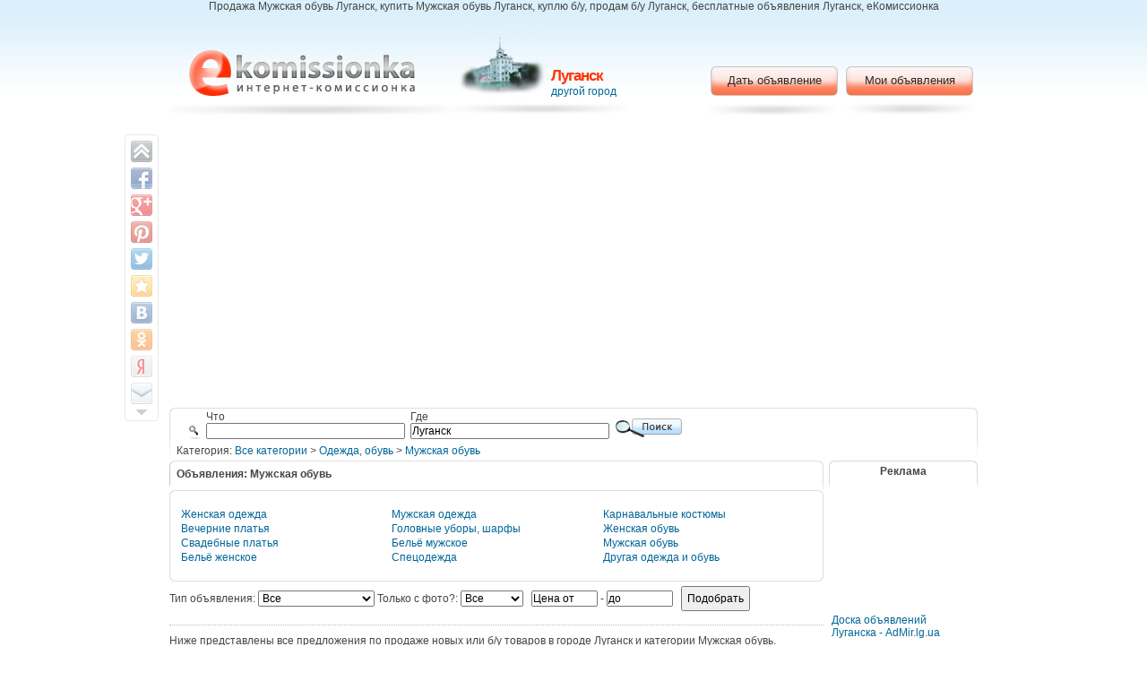

--- FILE ---
content_type: text/html; charset=UTF-8
request_url: http://www.ekomissionka.lg.ua/ru-i-classifieds-i-category-i-muzhskaja-obuvi-i-p.html
body_size: 10439
content:
<!DOCTYPE html PUBLIC "-//W3C//DTD XHTML 1.0 Transitional//EN" "http://www.w3.org/TR/xhtml1/DTD/xhtml1-transitional.dtd">
<html xmlns="http://www.w3.org/1999/xhtml" lang="ru">
<head>
<title>Продажа Мужская обувь Луганск, купить Мужская обувь Луганск, куплю б/у, продам б/у Луганск, бесплатные объявления Луганск, еКомиссионка </title>
<meta name="description" content="Интернет-комиссионка - продажа новых и б/у товаров Луганск. Бесплатные объявления Мужская обувь Луганск. Продажа Мужская обувь Луганск, купить Мужская обувь Луганск, куплю б/у, продам б/у Луганск, бесплатные объявления Луганск, еКомиссионка "/>
<meta name="keywords" content="Мужская обувь, Луганск, продам Мужская обувь, продажа Мужская обувь, куплю Мужская обувь, продам, продажа, куплю, объявления Луганск, продажа Луганск, купить Луганск, продам Луганск, продаю, предлагаю, сдам Луганск, сниму Луганск"/>
<meta name="title" content="Продажа Мужская обувь Луганск, купить Мужская обувь Луганск, куплю б/у, продам б/у Луганск, бесплатные объявления Луганск, еКомиссионка " /> 
<meta name="publisher" content="еКомиссионка"/>
<meta name="author" content="еКомиссионка"/>
<meta name="copyright" content="еКомиссионка" />
<meta name="Classification" content="General" />
<meta name="rating" content="General" />
<meta name="distribution" content="Global" />
<meta name="robots" content="all" />
<meta name="revisit-after" content="10 days" />
<meta name="Cache-Control" content="no-cache, must-revalidate"/>
<meta http-equiv="Content-Type" content="text/html; charset=utf-8">
<meta http-equiv="content-language" CONTENT="ru">
<meta name="viewport" content="width=device-width, initial-scale=1.0, maximum-scale=1.0, user-scalable=no" /> 
<link href="http://www.ekomissionka.lg.ua/templates/front/layouts/default/css/cms.css" rel="stylesheet" type="text/css" />
<link rel="shortcut icon" type="image/x-icon" href="http://www.ekomissionka.lg.ua/ekomissionkaua-favicon.ico" />
<link rel='alternate' type='application/rss+xml' title='еКомиссионка' href='http://www.ekomissionka.lg.ua/ru-i-classifieds-i-category-i-muzhskaja-obuvi-i-rss.xml' />
<script language="JavaScript1.2" src="http://www.ekomissionka.lg.ua/templates/front/js/en/cms.js"></script>
<script type="text/javascript" src="http://www.ekomissionka.lg.ua/templates/front/js/share.js"></script>
<script data-ad-client="ca-pub-1815756144625787" async src="https://pagead2.googlesyndication.com/pagead/js/adsbygoogle.js"></script>

</head>
<body bgcolor="#FFFFFF">
<h1 class="topHeader">Продажа Мужская обувь Луганск, купить Мужская обувь Луганск, куплю б/у, продам б/у Луганск, бесплатные объявления Луганск, еКомиссионка </h1> 
<div id="wrapper">
<div id="head">
    <div id="logo"><a title="Продажа Мужская обувь Луганск, купить Мужская обувь Луганск, куплю б/у, продам б/у Луганск, бесплатные объявления Луганск, еКомиссионка " href="/"><span>еКомиссионка</span></a></div>
        <div id="regionName"><img src="http://www.ekomissionka.lg.ua/content/ekomissionkaua/images/langfields/200911/20091129121214-lugansk.jpg" border="0" alt="еКомиссионка Луганск"/><h1><span></span>Луганск</h1><a href="javascript://" onclick="ahah('http://www.ekomissionka.lg.ua/ru-i-ahah-i-boxid-i-core.viewRegions-i-mode-i-ahah','ChangeLocation');ff('ChangeLocation');ff('search');">другой город</a> </div>
    <div id="headerBookmarks">
        

            <!-- AddThis Button BEGIN -->
                        <!-- AddThis Button END -->
             
    </div>
    <ul class="userMenu">
         <li><a href="http://www.ekomissionka.lg.ua/ru-i-add.html">Дать объявление</a></li>
      <li><a href="http://www.ekomissionka.lg.ua/ru-i-myhome.html">Мои объявления</a></li>
    </ul>       
</div> 
    <div id="ChangeLocation" style="display: none;">
        </div> 
  	      <div class="topadcode">
	        			<div class="adcode" >
			<script async src="//pagead2.googlesyndication.com/pagead/js/adsbygoogle.js"></script>
<!-- ekomissionka.com.ua - header mobile -->
<ins class="adsbygoogle"
     style="display:block"
     data-ad-client="ca-pub-1815756144625787"
     data-ad-slot="9467175628"
     data-ad-format="auto"></ins>
<script>
(adsbygoogle = window.adsbygoogle || []).push({});
</script>			</div>
			      </div>
	                                  
<div id="search">
    <form name="search" method="post">
    <input type="hidden" name="SID" value="classifieds" />
    <input type="hidden" name="pageMethod" value="post" />
    <input type="hidden" name="category" value="top" />
    <input type="hidden" name="location" value="" />    
    <table cellspacing="0" cellpadding="3">
        <tr>
            <td class="searchIcon" valign="bottom" align="right"><img src="http://www.ekomissionka.lg.ua/templates/front/layouts/default/images/search_icon.png" width="14" height="16" /></td>
            <td width="179px">
            Что<br/>
            <input type="text" name="what" size="30" value="" /></td>
            <td width="179px">
            Где<br/>
                        <input type="text" name="where" size="30" value="Луганск" />
                        <td valign="bottom" width="77px" align="right"><input type="image" name="goSearch" alt="Поиск" src="http://www.ekomissionka.lg.ua/templates/front/layouts/default/images/searchbutton-ru.gif" width="77" height="24" /></td>
        </tr>
    </table>        
    </form>    
    <div class="breadcrumbs">
        Категория: <a href="http://www.ekomissionka.lg.ua/">Все категории</a>
 		> 
	<a href="http://www.ekomissionka.lg.ua/ru-i-classifieds-i-category-i-odezhda-obuvi-i-p.html">Одежда, обувь</a> >  <a href="http://www.ekomissionka.lg.ua/ru-i-classifieds-i-category-i-muzhskaja-obuvi-i-p.html">Мужская обувь</a> 		    </div>
</div>

<div id="content">
    
    


			            <div class="boxheader">
			<h3>Объявления: Мужская обувь</h3>
            </div>
			<div class="boxcontent">
 
<div class="quicksearchform">
	<div class="categories">
    <div class="c_top">
    <div class="c_bot clearfix">
	    	            <div class="categorieslinks"> 
            <table border="0" cellspacing="0" cellpadding="0" width="99%">
            <tr><td valign="top" width="33%"><ul>
								<li><a href="http://www.ekomissionka.lg.ua/ru-i-classifieds-i-category-i-zhenskaja-odezhda-i-p.html">Женская одежда</a></li>
							
				
								<li><a href="http://www.ekomissionka.lg.ua/ru-i-classifieds-i-category-i-vechernie-platija-i-p.html">Вечерние платья</a></li>
							
				
								<li><a href="http://www.ekomissionka.lg.ua/ru-i-classifieds-i-category-i-svadebnye-platija-i-p.html">Свадебные платья</a></li>
							
				
								<li><a href="http://www.ekomissionka.lg.ua/ru-i-classifieds-i-category-i-belie-zhenskoe-i-p.html">Бельё женское</a></li>
			</ul></td><td valign="top" width="33%"><ul>				
				
								<li><a href="http://www.ekomissionka.lg.ua/ru-i-classifieds-i-category-i-muzhskaja-odezhda-i-p.html">Мужская одежда</a></li>
							
				
								<li><a href="http://www.ekomissionka.lg.ua/ru-i-classifieds-i-category-i-golovnye-ubory-sharfy-i-p.html">Головные уборы, шарфы</a></li>
							
				
								<li><a href="http://www.ekomissionka.lg.ua/ru-i-classifieds-i-category-i-belie-muzhskoe-i-p.html">Бельё мужское</a></li>
							
				
								<li><a href="http://www.ekomissionka.lg.ua/ru-i-classifieds-i-category-i-spetsodezhda-i-p.html">Спецодежда</a></li>
			</ul></td><td valign="top" width="33%"><ul>				
				
								<li><a href="http://www.ekomissionka.lg.ua/ru-i-classifieds-i-category-i-karnavalinye-kostjumy-i-p.html">Карнавальные костюмы</a></li>
							
				
								<li><a href="http://www.ekomissionka.lg.ua/ru-i-classifieds-i-category-i-zhenskaja-obuvi-i-p.html">Женская обувь</a></li>
							
				
								<li><a href="http://www.ekomissionka.lg.ua/ru-i-classifieds-i-category-i-muzhskaja-obuvi-i-p.html">Мужская обувь</a></li>
							
				
								<li><a href="http://www.ekomissionka.lg.ua/ru-i-classifieds-i-category-i-drugaja-odezhda-obuvi-i-p.html">Другая одежда и обувь</a></li>
			</ul></td><td valign="top" width="33%"><ul>				
				
			                        </ul></td></tr>
            </table>
            </div> 	
		
	
    </div>
    </div>
	</div>
	    <form name="detailedSearchForm" method="post" >
    <div class="searchformfield">
			Тип объявления: <select name="offertype" style="width:130px" ><option value="" selected>Все</option><option value="ad">Продам, предлагаю - частное лицо</option><option value="tender">Куплю, ищу</option><option value="offer">Предложения фирм</option><option value="shoffer">Предложения комиссионных магазинов</option><option value="ecom">Предложения интернет-магазинов</option></select>			Только с фото?: <select name="imagesfilter" style="width:70px" ><option value="" selected>Все</option><option value="N">Нет</option><option value="Y">Да</option></select>		<input type="hidden" name="SID" value="classifieds" />
        <input type="hidden" name="page" value="1" />
     <input type="hidden" name="pagesMethod" value="post" /> 
	<input type="hidden" name="location" value="Ukraine-Lugansk" />
	<input type="hidden" name="category" value="muzhskaja-obuvi" />
	<input type="hidden" name="date" value="" />
	<input type="hidden" name="what" value="" />
	<input type="hidden" name="where" value="" />
					
	&nbsp;&nbsp;<input type="text" name="pricemin" value="Цена от" size="10" style="width:70px" onFocus="document.detailedSearchForm.pricemin.value='';" /> - <input type="text" name="pricemax" style="width:70px" value="до" size="10" onFocus="document.detailedSearchForm.pricemax.value='';" /> &nbsp;&nbsp;<input type="submit" name="goFilter" value="Подобрать" / >
	</div>
		
		</form>
</div>	
 

<p>Ниже представлены все предложения по продаже новых или б/у товаров в городе Луганск и категории Мужская обувь. Воспользуйтесь поиском, чтобы найти нужный товар в регионе <b>Луганск</b>. Вы также можете найти магазины или фирмы где можно купить интересующий вас товар в городе Луганск, выбрав соответствующую категорию в каталоге сайтов региона <b>Луганск</b> справа.
<br/>Если у Вас есть что продать, Вы можете просто и быстро разместить <b>бесплатное объявление</b> на странице <b>Мужская обувь, Луганск</b>.
</p>
<div align="center" class="linkButton">
		<a href="http://www.ekomissionka.lg.ua/ru-i-add-i-category-i-muzhskaja-obuvi-i-p.html" class="linkButton">Разместить объявление в категорию Мужская обувь</a>
    <br/>
    </div>



	
								<div class="orderByRow">
			<form name="goSortingOrderBy" method="post">
				<input type="hidden" name="SID" value="classifieds" />
				<input type="hidden" name="page" value="" />
				<input type="hidden" name="next" value="" />
				<input type="hidden" name="pagesMethod" value="post" />
				<input type="hidden" name="category" value="muzhskaja-obuvi" />
<input type="hidden" name="p" value="" />
<input type="hidden" name="location" value="Ukraine-Lugansk" />
<input type="hidden" name="ResourceCategoryGroup" value="ad" />
<input type="hidden" name="contenttype" value="ResourceOffer" />
<input type="hidden" name="PageTitle" value="" />
<input type="hidden" name="PageName" value="" />
<input type="hidden" name="ResourceTemplate" value="offers" />
<input type="hidden" name="filterMode" value="" />
												<a href="http://www.ekomissionka.lg.ua/ru-i-classifieds-i-category-i-muzhskaja-obuvi-i-rss.xml" target="_blank"><img src="http://www.ekomissionka.lg.ua/templates/front/layouts/default/images/icons/rss.jpg" width="15" height="15" /></a>&nbsp;&nbsp;&nbsp;Сортировать по <select name="orderby" onChange="submit();"  style="width:200px" ><option value="TimeCreated_DESC">Дате - новые сверху</option><option value="TimeCreated_ASC">Дате - старые сверху</option><option value="ResourceOfferPrice_ASC">Цене - дешевые сверху</option><option value="ResourceOfferPrice_DESC">Цене - дорогие сверху</option></select>                
			</form>
			</div>
						<div class="pages">
                  
				<b>Всего: 9</b>			</div>
						
							<div class="offer">
				                    <h1><a href="http://www.ekomissionka.lg.ua/ru-i-offer-i-id-i-400042-i-prodam-obuvi-a-testoni-bu-a-testoni.html"  title="Продам обувь A. Testoni б/у">Продам обувь A. Testoni б/у</a></h1>
                    <div class="source">
                                        <img src="http://www.ekomissionka.lg.ua/templates/front/layouts/default/images/icons/picture.gif" border="0" alt="Продам обувь A. Testoni б/у" onMouseOver="swichOnElement('image400042')" />
                                                            09-04-2014 01:32                                             <span class="price">Цена: 900 грн. ₴ </span>
                                        
                    </div>
									
                    <a href="http://www.ekomissionka.lg.ua/ru-i-classifieds-i-category-i-muzhskaja-obuvi-i-p.html">Продам, предлагаю - частное лицо: Мужская обувь</a>, <a href="http://www.ekomissionka.lg.ua/ru-i-classifieds-i-category-i-muzhskaja-obuvi-i-p.html">Украина, Луганск и область</a>                    ... <a href="http://www.ekomissionka.lg.ua/ru-i-offer-i-id-i-400042-i-prodam-obuvi-a-testoni-bu-a-testoni.html">Подробнее</a> ...


                                                <div class="imageslist"  id="image400042"><a href="http://www.ekomissionka.lg.ua/ru-i-offer-i-id-i-400042-i-prodam-obuvi-a-testoni-bu-a-testoni.html"  title="Продам обувь A. Testoni б/у"><img src="http://www.ekomissionka.lg.ua/content/2014/20140409/visitor/images/201404/i20140409013043-1jswgw3ktaq.jpg" class="image" alt="Продам обувь A. Testoni б/у" border="0"  onError="this.src='http://www.ekomissionka.lg.ua/content/root/images/settings/20080217013650-noimage.gif';"  /></a></div>
                                                                        <p>Продам обувь A. Testoni б/у
Хорошее состояние, замша, туфлям 10 месяцев.</p>
                                            
		
										<div class="clear">&nbsp;</div>
									</div>
			<div class="offeradslist">			<div class="adcode" >
			<script type="text/javascript"><!--
google_ad_client = "pub-1815756144625787";
google_ad_slot = "1468021979";
google_ad_width = 336;
google_ad_height = 280;
//-->
</script>
<script type="text/javascript"
src="http://pagead2.googlesyndication.com/pagead/show_ads.js">
</script>			</div>
		</div>				<div class="offer">
				                    <h1><a href="http://www.ekomissionka.lg.ua/ru-i-offer-i-id-i-290281-i-krossovki-rocawear-rocawear.html"  title="Кроссовки ROCAWEAR">Кроссовки ROCAWEAR</a></h1>
                    <div class="source">
                                        <img src="http://www.ekomissionka.lg.ua/templates/front/layouts/default/images/icons/picture.gif" border="0" alt="Кроссовки ROCAWEAR" onMouseOver="swichOnElement('image290281')" />
                                                            19-02-2013 08:27                                             <span class="price">Цена: 490 грн. ₴ </span>
                                        
                    </div>
									
                    <a href="http://www.ekomissionka.lg.ua/ru-i-classifieds-i-category-i-muzhskaja-obuvi-i-p.html">Продам, предлагаю - частное лицо: Мужская обувь</a>, <a href="http://www.ekomissionka.lg.ua/ru-i-classifieds-i-category-i-muzhskaja-obuvi-i-p.html">Украина, Луганск и область</a>                    ... <a href="http://www.ekomissionka.lg.ua/ru-i-offer-i-id-i-290281-i-krossovki-rocawear-rocawear.html">Подробнее</a> ...


                                                <div class="imageslist"  id="image290281"><a href="http://www.ekomissionka.lg.ua/ru-i-offer-i-id-i-290281-i-krossovki-rocawear-rocawear.html"  title="Кроссовки ROCAWEAR"><img src="http://www.ekomissionka.lg.ua/content/2013/20130115/visitor/images/201301/i20130115094433-izobrazhenie-029.jpg" class="image" alt="Кроссовки ROCAWEAR" border="0"  onError="this.src='http://www.ekomissionka.lg.ua/content/root/images/settings/20080217013650-noimage.gif';"  /></a></div>
                                                                        <p>Кроссовки ROCAWEAR,  размер 44,  новые.</p>
                                            
		
										<div class="clear">&nbsp;</div>
									</div>
							<div class="offer">
				                    <h1><a href="http://www.ekomissionka.lg.ua/ru-i-offer-i-id-i-270806-i-columbia.html"  title="Columbia">Columbia</a></h1>
                    <div class="source">
                                        <img src="http://www.ekomissionka.lg.ua/templates/front/layouts/default/images/icons/picture.gif" border="0" alt="Columbia" onMouseOver="swichOnElement('image270806')" />
                                                            27-10-2012 17:19                                             <span class="price">Цена: 390 грн. ₴ </span>
                                        
                    </div>
									
                    <a href="http://www.ekomissionka.lg.ua/ru-i-classifieds-i-category-i-muzhskaja-obuvi-i-p.html">Продам, предлагаю - частное лицо: Мужская обувь</a>, <a href="http://www.ekomissionka.lg.ua/ru-i-classifieds-i-category-i-muzhskaja-obuvi-i-p.html">Украина, Луганск и область</a>                    ... <a href="http://www.ekomissionka.lg.ua/ru-i-offer-i-id-i-270806-i-columbia.html">Подробнее</a> ...


                                                <div class="imageslist"  id="image270806"><a href="http://www.ekomissionka.lg.ua/ru-i-offer-i-id-i-270806-i-columbia.html"  title="Columbia"><img src="http://www.ekomissionka.lg.ua/content/2012/20121027/visitor/images/201210/i20121027161721-kgrhqrhjbe9j13fl9bpmeyepg60_1.jpg" class="image" alt="Columbia" border="0"  onError="this.src='http://www.ekomissionka.lg.ua/content/root/images/settings/20080217013650-noimage.gif';"  /></a></div>
                                                                        <p>сайт компанії:zt-stock.uaprom.net

Если вы любитель активного отдыха,  то должны знать что значит удобная и надежная пара ботинок. У нас она есть. Тут представлены итальянские ботинки Grisport та Adidas, Nike, Puma, Reebok, Columbia.</p>
                                            
		
										<div class="clear">&nbsp;</div>
									</div>
							<div class="offer">
				                    <h1><a href="http://www.ekomissionka.lg.ua/ru-i-offer-i-id-i-225849-i-prodam-novye-kedy.html"  title="Продам новые кеды">Продам новые кеды</a></h1>
                    <div class="source">
                                        <img src="http://www.ekomissionka.lg.ua/templates/front/layouts/default/images/icons/picture.gif" border="0" alt="Продам новые кеды" onMouseOver="swichOnElement('image225849')" />
                                                            05-06-2012 22:23                                             <span class="price">Цена: 50 грн. ₴ </span>
                                        
                    </div>
									
                    <a href="http://www.ekomissionka.lg.ua/ru-i-classifieds-i-category-i-muzhskaja-obuvi-i-p.html">Продам, предлагаю - частное лицо: Мужская обувь</a>, <a href="http://www.ekomissionka.lg.ua/ru-i-classifieds-i-category-i-muzhskaja-obuvi-i-p.html">Украина, Луганск и область</a>                    ... <a href="http://www.ekomissionka.lg.ua/ru-i-offer-i-id-i-225849-i-prodam-novye-kedy.html">Подробнее</a> ...


                                                <div class="imageslist"  id="image225849"><a href="http://www.ekomissionka.lg.ua/ru-i-offer-i-id-i-225849-i-prodam-novye-kedy.html"  title="Продам новые кеды"><img src="http://www.ekomissionka.lg.ua/content/2012/20120526/u128690/images/201205/i20120526033915-pict0021.jpg" class="image" alt="Продам новые кеды" border="0"  onError="this.src='http://www.ekomissionka.lg.ua/content/root/images/settings/20080217013650-noimage.gif';"  /></a></div>
                                                                        <p>Продам новые кеды. Купил,  чтобы ходить в спортзал,  не подошли по размеру,  написано 43 размер,  оказалось 42. Кому нужно пишите на почту a_j_s_mСОБАКАmail.ru или звоните по телефону.</p>
                                            
		
										<div class="clear">&nbsp;</div>
									</div>
			<div class="offeradslist">			<div class="adcode" >
			<script type="text/javascript"><!--
google_ad_client = "pub-1815756144625787";
google_ad_slot = "1468021979";
google_ad_width = 336;
google_ad_height = 280;
//-->
</script>
<script type="text/javascript"
src="http://pagead2.googlesyndication.com/pagead/show_ads.js">
</script>			</div>
		</div>				<div class="offer">
				                    <h1><a href="http://www.ekomissionka.lg.ua/ru-i-offer-i-id-i-179028-i-stokovaja-obuvi-deshevo-vse-regiony-brjanka.html"  title="Стоковая обувь дешево,  все регионы,  Брянка">Стоковая обувь дешево,  все регионы,  Брянка</a></h1>
                    <div class="source">
                                        <img src="http://www.ekomissionka.lg.ua/templates/front/layouts/default/images/icons/picture.gif" border="0" alt="Стоковая обувь дешево,  все регионы,  Брянка" onMouseOver="swichOnElement('image179028')" />
                                                            22-02-2012 15:24                                                                                 
                    </div>
									
                    <a href="http://www.ekomissionka.lg.ua/ru-i-classifieds-i-category-i-muzhskaja-obuvi-i-p.html">Продам, предлагаю - частное лицо: Мужская обувь</a>, <a href="http://www.ekomissionka.lg.ua/ru-i-classifieds-i-category-i-muzhskaja-obuvi-i-p.html">Украина, Луганск и область</a>                    ... <a href="http://www.ekomissionka.lg.ua/ru-i-offer-i-id-i-179028-i-stokovaja-obuvi-deshevo-vse-regiony-brjanka.html">Подробнее</a> ...


                                                <div class="imageslist"  id="image179028"><a href="http://www.ekomissionka.lg.ua/ru-i-offer-i-id-i-179028-i-stokovaja-obuvi-deshevo-vse-regiony-brjanka.html"  title="Стоковая обувь дешево,  все регионы,  Брянка"><img src="http://www.ekomissionka.lg.ua/content/2012/20120126/visitor/images/201201/i20120126134557-m_ks-cholov_chij-zh_nochij-ditjachij-reklamats_ja-neznachn_-brakits_na-14.5e-kg.jpg" class="image" alt="Стоковая обувь дешево,  все регионы,  Брянка" border="0"  onError="this.src='http://www.ekomissionka.lg.ua/content/root/images/settings/20080217013650-noimage.gif';"  /></a></div>
                                                                        <p>Стоковая обувь дешево,  все регионы
Стоковая обувь дешево. Новая. Женская,  мужская,  детская,  миксы,  рекламация. Цена от 14.5 евро за пару. Есть б/у вышей категории (практически новая с витрины магазинов) по 10, 5 евро/кг.</p>
                                            
		
										<div class="clear">&nbsp;</div>
									</div>
							<div class="offer">
				                    <h1><a href="http://www.ekomissionka.lg.ua/ru-i-offer-i-id-i-154700-i-kozhannye-tufli-bezhevogo-tsveta.html"  title="кожанные туфли бежевого цвета ">кожанные туфли бежевого цвета </a></h1>
                    <div class="source">
                                                            15-11-2011 21:06                                             <span class="price">Цена: 230 грн. ₴ </span>
                                        
                    </div>
									
                    <a href="http://www.ekomissionka.lg.ua/ru-i-classifieds-i-category-i-muzhskaja-obuvi-i-p.html">Продам, предлагаю - частное лицо: Мужская обувь</a>, <a href="http://www.ekomissionka.lg.ua/ru-i-classifieds-i-category-i-muzhskaja-obuvi-i-p.html">Украина, Луганск и область</a>                    ... <a href="http://www.ekomissionka.lg.ua/ru-i-offer-i-id-i-154700-i-kozhannye-tufli-bezhevogo-tsveta.html">Подробнее</a> ...


                                                                        <p>кожанные туфли бежевого цвета 43 размер,  1 раз обували.В хорошем состоянии молодежные..</p>
                                            
		
										<div class="clear">&nbsp;</div>
									</div>
							<div class="offer">
				                    <h1><a href="http://www.ekomissionka.lg.ua/ru-i-offer-i-id-i-43425-i-ledostupy-antiskoliziteli-dlja-zimnej-obuvi.html"  title="Ледоступы,  антискользители для зимней обуви">Ледоступы,  антискользители для зимней обуви</a></h1>
                    <div class="source">
                                        <img src="http://www.ekomissionka.lg.ua/templates/front/layouts/default/images/icons/picture.gif" border="0" alt="Ледоступы,  антискользители для зимней обуви" onMouseOver="swichOnElement('image43425')" />
                                                            23-10-2011 18:37                                             <span class="price">Цена: 90 грн. ₴ </span>
                                        
                    </div>
									
                    <a href="http://www.ekomissionka.lg.ua/ru-i-classifieds-i-category-i-muzhskaja-obuvi-i-p.html">Продам, предлагаю - частное лицо: Мужская обувь</a>, <a href="http://www.ekomissionka.lg.ua/ru-i-classifieds-i-category-i-muzhskaja-obuvi-i-p.html">Украина, Луганск и область</a>                    ... <a href="http://www.ekomissionka.lg.ua/ru-i-offer-i-id-i-43425-i-ledostupy-antiskoliziteli-dlja-zimnej-obuvi.html">Подробнее</a> ...


                                                <div class="imageslist"  id="image43425"><a href="http://www.ekomissionka.lg.ua/ru-i-offer-i-id-i-43425-i-ledostupy-antiskoliziteli-dlja-zimnej-obuvi.html"  title="Ледоступы,  антискользители для зимней обуви"><img src="http://www.ekomissionka.lg.ua/content/visitor/images/201012/i20101208095715-podmetki-765.jpg" class="image" alt="Ледоступы,  антискользители для зимней обуви" border="0"  onError="this.src='http://www.ekomissionka.lg.ua/content/root/images/settings/20080217013650-noimage.gif';"  /></a></div>
                                                                        <p>Приспособление для ходьбы в гололёд "Ледоступы" изготовлено в виде съёмных подошв из высококачественной эластичной резины,  на нижней поверхности которой выступают небольшие стальные шипы
• Уверенно защищают от падений и травм в самый сильный гололёд
• Легко,  просто и надёжно одеваются на любую обувь с 36 по 45 размер (маленькая петля на носок,  большая на пятку )
• Надёжны и долговечны
• Практически не заметны при ходьбе
• По цене доступны всем слоям покупателей
Каждую зиму в гололед сотни тысяч людей падают,  получают сильные ушибы,  растяжения,  переломы рук и ног,  тяжелые черепно-мозговые травмы.</p>
                                            
		
										<div class="clear">&nbsp;</div>
									</div>
							<div class="offer">
				                    <h1><a href="http://www.ekomissionka.lg.ua/ru-i-offer-i-id-i-29444-i-kurtka-muzhskaja-zimnjaja.html"  title="Куртка мужская зимняя">Куртка мужская зимняя</a></h1>
                    <div class="source">
                                        <img src="http://www.ekomissionka.lg.ua/templates/front/layouts/default/images/icons/picture.gif" border="0" alt="Куртка мужская зимняя" onMouseOver="swichOnElement('image29444')" />
                                                            25-09-2010 10:37                                             <span class="price">Цена: 2 500 грн. ₴ </span>
                                        
                    </div>
									
                    <a href="http://www.ekomissionka.lg.ua/ru-i-classifieds-i-category-i-muzhskaja-obuvi-i-p.html">Продам, предлагаю - частное лицо: Мужская обувь</a>, <a href="http://www.ekomissionka.lg.ua/ru-i-classifieds-i-category-i-muzhskaja-obuvi-i-p.html">Украина, Луганск и область</a>                    ... <a href="http://www.ekomissionka.lg.ua/ru-i-offer-i-id-i-29444-i-kurtka-muzhskaja-zimnjaja.html">Подробнее</a> ...


                                                <div class="imageslist"  id="image29444"><a href="http://www.ekomissionka.lg.ua/ru-i-offer-i-id-i-29444-i-kurtka-muzhskaja-zimnjaja.html"  title="Куртка мужская зимняя"><img src="http://www.ekomissionka.lg.ua/content/ol-victoriya-gmail-com/images/201009/i20100925103739-foto-0010.jpg" class="image" alt="Куртка мужская зимняя" border="0"  onError="this.src='http://www.ekomissionka.lg.ua/content/root/images/settings/20080217013650-noimage.gif';"  /></a></div>
                                                                        <p>Куртка мужская зимняя,  размер 56,  полностью утеплена овчиной,  по окантовке-волчий мех,  состояние на 5..</p>
                                            
		
										<div class="clear">&nbsp;</div>
									</div>
							<div class="offer">
				                    <h1><a href="http://www.ekomissionka.lg.ua/ru-i-offer-i-id-i-28209-i-prodam-botinki-steel.html"  title="продам ботинки STEEL">продам ботинки STEEL</a></h1>
                    <div class="source">
                                                            16-09-2010 19:35                                             <span class="price">Цена: 300 грн. ₴ </span>
                                        
                    </div>
									
                    <a href="http://www.ekomissionka.lg.ua/ru-i-classifieds-i-category-i-muzhskaja-obuvi-i-p.html">Продам, предлагаю - частное лицо: Мужская обувь</a>, <a href="http://www.ekomissionka.lg.ua/ru-i-classifieds-i-category-i-muzhskaja-obuvi-i-p.html">Украина, Луганск и область</a>                    ... <a href="http://www.ekomissionka.lg.ua/ru-i-offer-i-id-i-28209-i-prodam-botinki-steel.html">Подробнее</a> ...


                                                                        <p>продам "стилы",  44-45 размер в нормальном состоянии
точно такие как на фото
http://www.redmonkey.com.ua/upload/product/996/996_xl1.jpg

обращаться в личку http://vkontakte.ru/rusel_k.</p>
                                            
		
										<div class="clear">&nbsp;</div>
									</div>
								
				
				
						
			
				
				
			             <div class="offeradslist">			<div class="adcode" >
			<script async src="//pagead2.googlesyndication.com/pagead/js/adsbygoogle.js"></script>
<!-- EkomissionkaMatchedContent -->
<ins class="adsbygoogle"
     style="display:block"
     data-ad-client="ca-pub-1815756144625787"
     data-ad-slot="4987912828"
     data-ad-format="autorelaxed"></ins>
<script>
(adsbygoogle = window.adsbygoogle || []).push({});
</script>			</div>
		</div>             
              
             
            	
			<div class="pages">
				<b>Всего: 9</b>			</div>
			
			 	
			 						<div align="center">
						    <br/>
                <a href="http://www.addtoany.com/subscribe?linkurl=http://www.ekomissionka.lg.ua/ru-i-classifieds-i-category-i-muzhskaja-obuvi-i-rss.xml&linkname=еКомиссионка" alt="Subscribe using any feed reader!" target="_blank"><img src="http://s7.addthis.com/static/btn/lg-rss-2-en.gif" width="125" height="16" alt="Subscribe" style="border:0"/></a>&nbsp;&nbsp;&nbsp;<a href="http://www.ekomissionka.lg.ua/ru-i-classifieds-i-category-i-muzhskaja-obuvi-i-rss.xml" target="_blank"><img src="http://www.ekomissionka.lg.ua/templates/front/layouts/default/images/icons/rss.jpg" width="15" height="15" /></a>
                			</div>
	



<p>Этот раздел интернет-комиссионки посвящен продаже новых и б/у товаров  в категории  <b>Мужская обувь, Луганск</b>. Здесь  Вы можете найти деловые и частные <b>бесплатные объявления</b> по темам <b> продажа Мужская обувь Луганск, купить Мужская обувь Луганск, куплю б/у Луганск, продам б/у Луганск, бесплатные объявления Луганск, еКомиссионка</b> в категории Мужская обувь.
<br/><br/>

Для изменения опубликованного ранее <b>объявления</b> в разделе "Мужская обувь" или просмотра запросов заказчиков на опубликованное  на этом сайте  Ваше <b>объявление</b>, нажмите на кнопку "Мои объявления" в правом верхнем углу.
</p>



			</div>

     <br/>   
    <br/>        
</div>
<div id="side">
                          
    			            <div class="boxheaderright">
			<h3>Реклама</h3>
            </div>
			<div class="boxcontentright">
<div align="left">
<br/><br/>			<div class="adcode" >
			<script type="text/javascript"><!--
google_ad_client = "pub-1815756144625787";
/* 160x90, создано 30.03.10 */
google_ad_slot = "9902461034";
google_ad_width = 160;
google_ad_height = 90;
//-->
</script>
<script type="text/javascript"
src="http://pagead2.googlesyndication.com/pagead/show_ads.js">
</script>



<br/><br/>
<a href="http://www.admir.lg.ua" target="_blank">Доска объявлений Луганска - AdMir.lg.ua</a>			</div>
		 





<br/><br/>

</div>
			</div>

    <br/><br/>
    <div align="center"> 
    Наша кнопка:<br/>
    <a href="http://www.ekomissionka.lg.ua/"><img src="http://www.ekomissionka.lg.ua/content/banners/ekomissionka.gif" alt="еКомиссионка" /></a>
    <br/><br/>
    <a href="javascript://" onclick="ff('WebSiteButton')">Код кнопки</a><br/>
    <div id="WebSiteButton" name="WebSiteButton" style="display:none">
    <form name="WebSiteButtonForm">
    <textarea cols="20" rows="4"><a href="http://www.ekomissionka.lg.ua/"><img src="http://www.ekomissionka.lg.ua/content/banners/ekomissionka.gif" alt="еКомиссионка" /></a></textarea>
    </form>
    </div>
    </div>
</div>
<div class="emptyFooter"></div>
<div class="share42init" data-margin="-50" data-top1="150" data-path="http://www.ekomissionka.lg.ua/templates/front/layouts/default/images/share/" data-title="Продажа Мужская обувь Луганск, купить Мужская обувь Луганск, куплю б/у, продам б/у Луганск, бесплатные объявления Луганск, еКомиссионка " data-image="http://www.ekomissionka.lg.ua/templates/front/layouts/default/images/logos/ekomissionkaua.jpg"></div>

</div>
<div id="footer">
    <br/>   
     
									
						 <a href="http://ekomissionka.com.ua/ru-i-contacts.html"> 						Контакты						</a>
									 &nbsp; &nbsp;
									
						 <a href="http://ekomissionka.com.ua/ru-i-sitemap.html"> 						Карта сайта						</a>
									 &nbsp; &nbsp;
			     <br/>
      
    &copy; еКомиссионка, 2026 Администрация сайта еКомиссионка не несет ответственность за содержание размещенных объявлений.
<br/>
Мы ценим конфиденциальность наших пользователей. Мы не передаем и не продаем личную информацию зарегистрированных пользователей еКомиссионка третьм лицам. Мы не отвечаем за правила конфиденциальности сайтов на которые ссылается еКомиссионка. На некоторых страницах нашего сайта представлена реклама Google Adsense Advertising Network. Чтобы узнать подробней о правилах конфиденциальности Google  <a href="http://www.google.com/privacy_ads.html" target="_blank">нажмите тут</a>.
    
    <br/>
    Интернет-комиссионка Мужская обувь Луганск. Бесплатные объявления Мужская обувь Луганск. Продажа Мужская обувь Луганск, купить Мужская обувь Луганск, куплю б/у, продам б/у Луганск, бесплатные объявления Луганск, еКомиссионка . 
    <br/>
    <!-- Start of StatCounter Code -->
<script type="text/javascript">
var sc_project=5376140; 
var sc_invisible=1; 
var sc_partition=50; 
var sc_click_stat=1; 
var sc_security="6ab9c81a"; 
</script>

<script type="text/javascript"
src="http://www.statcounter.com/counter/counter.js"></script><noscript><div
class="statcounter"><a title="wordpress visitor"
href="http://www.statcounter.com/wordpress.org/"
target="_blank"><img class="statcounter"
src="http://c.statcounter.com/5376140/0/6ab9c81a/1/"
alt="wordpress visitor" ></a></div></noscript>
<!-- End of StatCounter Code -->


<script type="text/javascript">
var gaJsHost = (("https:" == document.location.protocol) ? "https://ssl." : "http://www.");
document.write(unescape("%3Cscript src='" + gaJsHost + "google-analytics.com/ga.js' type='text/javascript'%3E%3C/script%3E"));
</script>
<script type="text/javascript">
try {
var pageTracker = _gat._getTracker("UA-12131826-1");
pageTracker._setDomainName("none");
pageTracker._setAllowLinker(true);
pageTracker._trackPageview();
} catch(err) {}</script>



<!--LiveInternet counter--><script type="text/javascript"><!--
document.write("<a href='http://www.liveinternet.ru/click' "+
"target=_blank><img src='//counter.yadro.ru/hit?t13.1;r"+
escape(document.referrer)+((typeof(screen)=="undefined")?"":
";s"+screen.width+"*"+screen.height+"*"+(screen.colorDepth?
screen.colorDepth:screen.pixelDepth))+";u"+escape(document.URL)+
";"+Math.random()+
"' alt='' title='LiveInternet: показано число просмотров за 24"+
" часа, посетителей за 24 часа и за сегодня' "+
"border='0' width='88' height='31'></a>")
//--></script><!--/LiveInternet-->
 
    	        <p>
	            <a href="javascript://" onClick="setLanguage('uk')">-ukrainian</a>
	        </p>
	        </div>
    <!-- Place this tag in your head or just before your close body tag -->
 <script type="text/javascript">
    function setLangCookie(cname, cvalue, exdays) {
        if(!exdays) exdays = 10;
        var d = new Date();
        d.setTime(d.getTime() + (exdays*24*60*60*1000));
        var expires = "expires="+ d.toUTCString();
        document.cookie = cname + "=" + cvalue + ";" + expires + ";path=/";
    }
    var setLanguage = function(lang) {
        setLangCookie('faLanguage',lang);
        location.reload();
    }    
</script>
<!-- abtmonitor12345 -->  
</body>

</html>







--- FILE ---
content_type: text/html; charset=utf-8
request_url: https://www.google.com/recaptcha/api2/aframe
body_size: 268
content:
<!DOCTYPE HTML><html><head><meta http-equiv="content-type" content="text/html; charset=UTF-8"></head><body><script nonce="o2FR8S4VOSKJJw37TpxIPg">/** Anti-fraud and anti-abuse applications only. See google.com/recaptcha */ try{var clients={'sodar':'https://pagead2.googlesyndication.com/pagead/sodar?'};window.addEventListener("message",function(a){try{if(a.source===window.parent){var b=JSON.parse(a.data);var c=clients[b['id']];if(c){var d=document.createElement('img');d.src=c+b['params']+'&rc='+(localStorage.getItem("rc::a")?sessionStorage.getItem("rc::b"):"");window.document.body.appendChild(d);sessionStorage.setItem("rc::e",parseInt(sessionStorage.getItem("rc::e")||0)+1);localStorage.setItem("rc::h",'1768807333253');}}}catch(b){}});window.parent.postMessage("_grecaptcha_ready", "*");}catch(b){}</script></body></html>

--- FILE ---
content_type: text/css
request_url: http://www.ekomissionka.lg.ua/templates/front/layouts/default/css/cms.css
body_size: 5217
content:
@charset "utf-8";
/* CSS Document */
* {
margin: 0;
padding: 0;
}

td {
    margin: 0px;
    padding: 3px;
}

#head ol, ul {
list-style: none;
}
 
#content ul {
    list-style:disc;
    margin: 15px;
}
#content li {
    margin: 2px;
}
#content p {
    margin-top: 5px;
}

img {
border: 0;
}

h1 {
font-size: 100%;
font-weight: normal;
}

#content h1 {
    font-size:1.4em;
    margin-left:0px;    
    margin-top:5px;
    margin-bottom:5px;    
    font-weight:bold;
    padding:0px 0px 0px 0px;
}

h2  {
    font-size:1.2em;
    margin-top:0px;
    margin-bottom:3px;    
}

h3  {
    font-size:1em;
    margin-top:0px;
    margin-bottom:3px;    
}

h4  {
    font-size:1.1em;
}

h5  {
  font-size:1em;
}

h6 {
  font-size:0.8em;
}

table {
border-collapse:collapse;
border-spacing:0;
}

html, body {
width:100%;
height:100%;
}

body {
font-family:Arial, Tahoma, Verdana, Helvetica, sans-serif;
font-size:12px; 
line-height: normal;
color: #454646;
background: url(../images/bg.png) top left repeat-x;
}

a {
color: #006699;
text-decoration: none;
}

a:hover {
color: #006699;
text-decoration: underline;
}

input,select,textarea {
    font-size:12px;
}

input[type=submit] {
	padding:5px;
}
input[type=button] {
	padding:5px;
}
input[type=file] {
	padding:5px;
}
    
.input {
    border:1px solid #323334;
    padding-left:5px;
}

acronym {
    cursor: help;
    color: #003366;
}

legend {
    padding:0 0.2em;
}

hr {
    height:1px;
    color:#CCCCCC;
    width:100%;
}
.systemmessages {
    padding-left:5px;
    padding-right:10px;
    padding-top:5px;
    padding-bottom:5px;    
    color:#FF0000;
    font-size:12px;
    background-color:#FFFF66;
    font-weight: bold;
}

.pages {
    text-align:center;
    border:1px solid #CCCCCC;
    padding:5px 5px 5px 5px;
    margin:5px 0px 5px 0px;
    background-color:#FFFFFF;
}

.topHeader {
text-align: center;
line-height: 15px;
}

#wrapper {
width: 902px;
margin: 0 auto;
min-height:100%;
height:auto !important;
height:100%;
padding: 0px 50px 0px 50px;
}

#head {
width: 902px;
height: 135px;
position: relative;
background: url(../images/shadow.png) 0px 96px no-repeat;
}

#logo {
height: 51px;
width: 252px;
position: absolute;
left: 22px;
top: 41px;
}

#logo a {
background: url(../images/logo.jpg) no-repeat;    
display: block;
height: 100%;
width: 100%;
}

#logo a span {
position: absolute;
top: -3000px;
}

#regionName {
position: absolute;
left: 322px;
top: 0;
height: 96px;
width: 270px;

}

#regionName img {
float: left;
margin-right: 5px;
}

#regionName h1 {
color: #ff3300;
font-size: 17px;
font-weight: bold;
letter-spacing: -1px;
margin-top: 60px;
position: relative;
}

#regionName h1 span {
/*position: absolute;
width: 100%;
height: 100%;
background: url(../images/town_name.png) 0px 5px no-repeat;
*/
}

#headerBookmarks {
position: absolute; 
left: 604px;
top: 15px;
overflow: hidden;
}

ul.userMenu {
float: right;
margin-top: 59px;
padding-right: 5px;
list-style: none;
}

ul.userMenu li {
float: left;
width: 142px;
height: 33px;
background: url(../images/user_link.png) no-repeat;
margin-left: 9px;
}

ul.userMenu li a {
display: block;
height: 33px;
line-height: 32px;
font-size: 13px;
color: #2a2828;
text-align: center;
}

ul.userMenu li a:hover {
color: #2a2828;
}

#search {
height: 59px;
background: url(../images/top_search.png) top left no-repeat;
padding-left: 8px;
}

.searchInput {
width: 171px;
height: 15px;
border-bottom: 1px solid #e3e9ef;
border-left: 1px solid #e2e3ea;
border-right: 1px solid #e2e3ea;
border-top: 1px solid #abadb3;
font-size: 12px;
}

.searchIcon {
width: 24px;
}

#content {
float: left;
overflow: hidden;
width: 730px;
}

.boxheader {
background: url(../images/content_head.png) top left no-repeat;
height: 33px;
}

.boxheader h3 {
font-weight: bold;
padding-left: 8px;
line-height: 30px;
}

.breadcrumbs {
padding:3px 0px 0px 0px;
}

.categories {
background: url(../images/categories.png) top left repeat-y;
}

.c_top{
background: url(../images/categories_top.png) top left no-repeat;
padding-top: 10px;
}

.c_bot {
background: url(../images/categories_bottom.png) bottom left no-repeat;
padding: 0px 0px 10px 0px;
}

.categories ul {
padding: 5px 0px 5px 8px;
float: left;
margin: 0px;
list-style: none;
}

#content .categorieslinks ul {
margin: 0px;
list-style: none;
}

.categorieslinks li {
margin-top: 2px;
}

#content #CategorySelector ul {
list-style: none;
padding: 0px;
margin: 0px; 
}

#CategorySelector li {
margin: 0px;
}
.quicksearchform{
    font-weight:normal;
    padding-bottom:10px;
    margin-bottom:10px;
    border-bottom: 1px dotted #BBBBBB;
}

.searchformfield {
padding: 5px 0px 5px 0px;
}

.action_button {
float: left;
height: 28px;
position: relative;
left: 50%;
}

.action_button a {
background: url(../images/but_r.png) top right no-repeat;
float: left;
display: block;
height: 28px;
line-height: 26px;
font-size: 12px;
font-weight: normal;
color: #454646;
position: relative;
right: 50%;
}

.action_button a span {
background: url(../images/but_l.png) top left no-repeat;
display: block;
float: left;
padding: 0 27px;
height: 28px;
cursor: pointer;
}

.action_button a:hover, .action_button a span:hover {
text-decoration: underline;
color: #454646;
}



#side {
float: right;
overflow: hidden;
width: 166px;
}

.boxheaderright {
background: url(../images/right_head.png) top left no-repeat;
padding: 5px 0 14px;
}

.boxheaderright h3 {
padding: 0px 3px 0px 3px;
font-weight: bold;
text-align: center;
}

.boxheaderright h3 span {
font-weight: normal;
}

.boxcontent {
padding-bottom: 10px;
}

.boxcontentright {
padding: 3px;
}

.emptyFooter {
clear: both;
height: 95px;
}

#footer {
background: #edeeee;
clear: both;
margin-top: -95px;
height: 95px;
text-align: center;
}

.footerLinks {
padding-top: 22px;
}

.footerLinks a {
padding: 0 14px ;
}

.copyright {
padding-top: 30px;
}


/* --------------------clear float -------------------- */
* html .clearfix {
    height: 1%; /* IE5-6 */
}

.clearfix {
    display: inline-block; /* IE7xhtml*/
}

html[xmlns] .clearfix { /* O */
    display: block;  
}

.clearfix:after { /* FF, O, etc. */
    content: ".";
    display: block;
    height: 0;
    clear: both;
    visibility: hidden;
}

/* old styles */

.comments    {
    font-size:10px;
}

/* Categories view*/
#cats {
    padding:0 0 15px 0
}
#cats ul {
    margin:0px; padding:1px 0px 1px 0px; list-style: none;
}
#cats ul li {
    list-style:none; padding:0 5px 10px 15px;
}
#cats ul li a {
    font: bold 100%  Arial, Verdana, Tahoma, Geneva, Helvetica, sans-serif;
}
#cats ul li p {
    margin:2px 0 0 12px;color:#444444; 
}
#cats ul li p a {
    font:normal 100%  Arial, Verdana, Tahoma, Geneva, Helvetica, sans-serif;; line-height: 170%
}
#cats ul li p a:hover {
    color:#ff0000; font:normal 100%  Arial, Verdana, Tahoma, Geneva, Helvetica, sans-serif;; line-height: 170%
}
.image{margin:0 7px 5px 0;position:relative;}
.image img{border:1px solid #999999;}
.image:hover img{border:1px solid #D00327}

a.button {
    background-color:#DDDDDD;
    text-transform:uppercase;
    font-size:0.9em;
    padding:10px 10px;
    margin:5px 0px 5px 0px;
    text-decoration:none;
    font-weight:bold;
}    
a.button:hover {
    background-color:#999999;
    font-weight:bold;
    
}

/* prcies and products*/

.source {
    color:#444444;
}    
.source a {
    color:#444444;
}    
.source a:hover {
    color:#FF0000;
}    

.adcode {
    width: 95%;
    font-size:1em;
    margin:0px 0px 0px 0px;
    padding: 0px 0px 0px 0px;
}

#content .adcode a {
    text-decoration:underline;
}

.topadcode .adcode {
	text-align:center;
    font-size:1em;
    margin: auto;
    padding: 5px 0px 20px 0px;
 
}
 .offer {
    font-size:12px; 
    width: 95%;
    margin:0px;
    padding-top:5px;
    padding-bottom:20px;
    padding-left:8px;
    /* border-bottom:1px solid #CCCCCC; */
}    


#content .offer h1 {
    font-size:14px;
    margin-left:0px;    
    margin-top:5px;
    margin-bottom:5px;    
    font-weight:bold;
    padding:0px 0px 0px 0px;
    color:#444444;
}

#content .offer h1 a {
    text-decoration:none;
}

#content .offer h2 {
    font-size:1em;
    margin-top:0px;
    margin-bottom:1px;    
}

#content .offer h3 {
    font-size:1em;
    margin-top:0px;
    margin-bottom:1px;
}


.offer .source {
    color:#444444;
    padding-bottom:0px;
}    

.offer .source a {
    color:#444444;
}    

.offer p {
    text-align: justify;
    padding: 0px 0px 0px 0px; 
    margin: 0px 0px 0px 0px;
}    


.offerdetail {
    width: 95%;
    font-size:1em;
    margin:0px;
    padding-bottom:10px;
    /* border-bottom:1px solid #CCCCCC; */
}    

#content .offerdetail h1 {
    font-size:1.3em;
    margin-left:0px;    
    margin-top:5px;
    margin-bottom:5px;    
    font-weight:bold;
    padding:0px 0px 0px 0px;
    color:#444444;
}

#content .offerdetail h1 a {
    text-decoration:underline;
}

#content .offerdetail h2 {
    font-size:1em;
    margin-top:0px;
    margin-bottom:1px;    
}

#content .offerdetail h3 {
    font-size:1.5em;
    margin-top:0px;
    margin-bottom:1px;
}


.offerdetail .source {
    color:#444444;
    font-size:90%;
    padding-bottom:2px;
}    

.offerdetail .source a {
    color:#444444;
}    

.offerdetail p {
    text-align: justify;
    padding: 0px 0px 0px 0px; 
    margin: 0px 0px 0px 0px;
}    

.buttons {
float: right; 
/* text-align: left; */
overflow: hidden;
margin-top:7px;
/*margin-top:7px;
margin-bottom:7px;*/
}


.imageslist {
float: left; padding: 0px 3px 0px 0px; margin: 3px 0px 3px 0px;
}

.clear    { font-size: 1px; line-height: 1px; clear: both; }

.filterform input{
    margin:3px 0px 3px 0px;
}
.filterform form{
    margin:0px;
}



.locationField {
    border: 1px solid #FFFFFF;
    background-color: #FFFFFF;
    font-weight:bold;
}

a.locationField {
    font-weight:bold;
}

.comment {
    font-size:9px;
}
.listing {
    font-size:11px;
}
.warning {
    color:#FF0000;
}

.orderByRow{
    border:1px solid #CCCCCC;
    padding:5px 5px 5px 5px;
    background-color:#EEEEEE;
    text-align:right;
}

a.sitemapselect
{
    font-size:10px;
    color:#999999;
}

a.sitemapselect:hover
{
    font-size:10px;
}
a.sitemapselect:visited
{
    font-size:10px;
    color:#999999;
}

#ChangeLocation{margin: 2px 0px 5px 0px; padding: 5px; background: #FFFFFF; border: 1px #AAAAAA solid; width: 890px;  /* position:absolute;   top: 107px; */ }
#ChangeLocationAdd{margin: 2px 0px 5px 0px; padding: 5px; background: #FFFFFF; border: 1px #AAAAAA solid;}

#CategorySelectorForm{ position: relative; top:0px;}
#CategorySelector{margin: 2px 0px 5px 0px; padding: 0px; background: #FFFFFF; border: 1px #AAAAAA solid; width: 720px; position: absolute; top:14px; overflow: auto; left:0;}




.linkButton {
    margin: 7px;
}
a.linkButton {
    background-color:#EEEEEE;
    text-transform:uppercase;
    font-size:0.8em;
    padding:2px;
    text-decoration:none;
    border:1px solid #CCCCCC;  
}    
a.linkButton:hover {
    background-color:#DDDDDD;
}

.subtitle    {
    font-weight:normal;
}
.subtitleline    {
    height: 25px; 
    background-color: #EFEFEF;
    text-align:center;
}

.price {
    color: red;
}

.beguncode {
    background-color:#EEEEEE;
    /* border:1px solid #CCCCCC; */
   width:100%;
    margin-top: 70px;
    margin-bottom: 15px;
}

.offeradslist {
    /* border:1px solid #CCCCCC;  */
    padding-left: 5px;
    background-color: #FFFFFF;
}
.offeradsdetails {
    border:1px solid #CCCCCC; 
    margin-top: 5px;
    padding: 3px;
    background-color: #FFFFFF;
}


#share42 { z-index:1 !important; }
.share42init a {opacity: 0.5}
.share42init:hover a {opacity: 0.7}
.share42init a:hover {opacity: 1}
#share42 {
  padding: 6px 6px 0;
  background: #FFF;
  border: 1px solid #E9E9E9;
  border-radius: 4px;
}
#share42:hover {
  background: #F6F6F6;
  border: 1px solid #D4D4D4;
  box-shadow: 0 0 5px #DDD;
}

.offer .imageslist {
	display: none; !important;
}

.im-center{
	text-align: center;
}
@media only screen and (max-width: 760px) {	

	body {
		font-size: 1em;
	}
	.systemmessages {
	    font-size: 1em;
	}
	
	.share42init {
		 display: none; !important;
	}		
	#content {
		float: left;
		overflow: hidden;
		width: 100%;
	}
	#side {
		display: none; !important;
	}
	#wrapper {
		width: 100%;
		margin: 0 auto;
		min-height:100%;
		height:auto !important;
		height:100%;
		padding: 5px;
	}	
	.topHeader {
		display: none;
	}

	#head {
		width: 100%;
	}
    #headerBookmarks {
		display: none;
    } 	
    #logo{	
		width: 60%;
		max-width: 252px;
		position: absolute;
		left: 5px;
		top: 41px;
		overflow: hidden;
    }
	#logo a {
		background-size: 100% 100%;
	}    
	#regionName {
		position: absolute;
		left: 65%;
		top: -10px;
		height: 96px;
		width: 35%;
		overflow: hidden;
	}
	#regionName h1 {
		color: #ff3300;
		font-size: 17px;
		font-weight: bold;
		letter-spacing: -1px;
		margin-top: 60px;
		position: relative;
	}
    #regionName img {
		display: none;
    } 

	ul.userMenu {
		float: left;
		margin-top: 0px;
		padding-right: 5px;
		list-style: none;
	}
    	
	#ChangeLocation {
		width: 100%; height: 100%; top: 20px;
		margin-top:30px;
	}
	#ChangeLocation td {
		display: block; 
		width:100%;
	}
	#ChangeLocation a {
	  display: inline-block;
	  padding: 3px;
	  font-size:100%;
	  
	}	


	#search  {
		height: auto;
	}
	#search .searchIcon  {
		display: none;
	}	
	
	#search td {
		display: block; 
		width:100%;
	}
		
	.searchInput {
		width: 171px;
		height: 15px;
	}

	.categories td {
		display: block; 
		width:100%;
	}
	.categories a {
	  display: inline-block;
	  padding: 5px;
	  font-size:100%;
	}
		
	.offer .imageslist {
		display: block;
	}	
	.imageslist .image {
		width:80px;
	}
	.offer .source img {
		display: none;
	}
			
	a.linkButton {
	    background-color:#FFFFFF;
	    border:0px solid #FFFFFF; 
	    font-weight:bold; 
	}    
	a.linkButton:hover {
	    background-color:#FFFFFF;
	}
			
	.offeradslist {
	    padding-left: 0px;
	}
	
	.offerintro {
	 width: 100%; 
	}	
   
	.offer {
	    font-size:1em; 
	}
	#content .offer h1 {
	    font-size:1em;
	    word-wrap: break-word!important;
	}
	#content .offer .offertitle {
	    font-size:1.3em;
	    word-wrap: break-word!important;
	}	
	.offer strong a { 
		font-size:1.1em;
		word-wrap: break-word!important; 
	}  
	
	.comment {
	    font-size:1em;
	}
	.comments    {
	    font-size:1em;
	}

	.offeradslist {
	    padding-left: 0px;
	    margin:20px 0px 20px 0px;
	    border-bottom: 1px solid #DDDDDD;
	    border-top: 1px solid #DDDDDD;
	}
		
	.listing {
	    font-size:1em;
	}
	a.sitemapselect
	{
	    font-size:1em;
	}	
	a.sitemapselect:hover
	{
	    font-size:1em;
	}	
	a.sitemapselect:visited
	{
	     font-size:1em;
	}	

	.offerdetail td {
		display: block; 
		width:100%;		
	}
	
	.detailedcontent {
		border-bottom: 1px solid #DDDDDD;
		margin-bottom: 10px;
		text-align:left;
	}

	.image img {
		width:100%;
	}
	
	#footer {
		height: 100%;
		font-size: 0.9em;
		line-height: 15px;
	}    
	   
    /* nee classes */

	.sitemaptable td {
		display: block; 
		width:100%;			
	}
	.sitemaptable a {
	  display: inline-block;
	  padding: 5px;
	  font-size:100%;
	}  
 	.offerdetailsleftbtn {
		display: none;
	}
	  
	.offerdetailcontactform input {
		width:100px;
	}		  
	.offerdetailcontactform textarea {
		width:auto;
	}   
	
	.catstree td {
		display: block; 
		width:100%;			
	}
	.catstree a {
	  display: inline-block;
	  padding: 5px;
	  font-size:100%;		
	}
	.categorieslinks td {
		display: block; 
		width:100%;			
	}
	.categorieslinks a {
	  display: inline-block;
	  padding: 5px;
	  font-size:100%;		
	}	
	#CategorySelectorForm input {
		width:200px;
	}
	#CategoryAutocompleter {
		width:100%;
	} 
		
	form td {
		display: block; 
		width:100%;			
	}

	form input, textarea, select {
		max-width:90%;
	}		
		
}

.modal { display: none; }
.im-w100 {width: 100%;}
.pure-button {
    /* Structure */
    display: inline-block;
    zoom: 1;
    line-height: normal;
    white-space: nowrap;
    vertical-align: middle;
    text-align: center;
    cursor: pointer;
    -webkit-user-drag: none;
    -webkit-user-select: none;
    -moz-user-select: none;
    -ms-user-select: none;
    user-select: none;
    -webkit-box-sizing: border-box;
    -moz-box-sizing: border-box;
    box-sizing: border-box;
    width:100%; /* @ac added */
}
/* Firefox: Get rid of the inner focus border */
.pure-button::-moz-focus-inner {
    padding: 0;
    border: 0;
}
.pure-button {
    font-family: inherit;
    font-size: 100%;
    padding: 0.5em 1em;
    color: #444; /* rgba not supported (IE 8) */
    color: rgba(0, 0, 0, 0.80); /* rgba supported */
    border: 1px solid #999;  /*IE 6/7/8*/
    border: none rgba(0, 0, 0, 0);  /*IE9 + everything else*/
    background-color: #E6E6E6;
    text-decoration: none;
    border-radius: 2px;
}

.pure-button-hover,
.pure-button:hover,
.pure-button:focus {
    filter: progid:DXImageTransform.Microsoft.gradient(startColorstr='#00000000', endColorstr='#1a000000',GradientType=0);
    background-image: -webkit-gradient(linear, 0 0, 0 100%, from(transparent), color-stop(40%, rgba(0,0,0, 0.05)), to(rgba(0,0,0, 0.10)));
    background-image: -webkit-linear-gradient(transparent, rgba(0,0,0, 0.05) 40%, rgba(0,0,0, 0.10));
    background-image: -moz-linear-gradient(top, rgba(0,0,0, 0.05) 0%, rgba(0,0,0, 0.10));
    background-image: -o-linear-gradient(transparent, rgba(0,0,0, 0.05) 40%, rgba(0,0,0, 0.10));
    background-image: linear-gradient(transparent, rgba(0,0,0, 0.05) 40%, rgba(0,0,0, 0.10));
    text-decoration:none; /* @ac added */
}
.pure-button:focus {
    outline: 0;
}
.pure-button-active,
.pure-button:active {
    box-shadow: 0 0 0 1px rgba(0,0,0, 0.15) inset, 0 0 6px rgba(0,0,0, 0.20) inset;
    border-color: #000\9;
}

.pure-button[disabled],
.pure-button-disabled,
.pure-button-disabled:hover,
.pure-button-disabled:focus,
.pure-button-disabled:active {
    border: none;
    background-image: none;
    filter: progid:DXImageTransform.Microsoft.gradient(enabled = false);
    filter: alpha(opacity=40);
    -khtml-opacity: 0.40;
    -moz-opacity: 0.40;
    opacity: 0.40;
    cursor: not-allowed;
    box-shadow: none;
}

.pure-button-hidden {
    display: none;
}

.pure-button-primary,
.pure-button-selected,
a.pure-button-primary,
a.pure-button-selected {
    background-color: rgb(0, 120, 231);
    color: #fff;
}
.pure-button-normal { background-color: #1e88e5 !important; color: #fff !important;} 
.pure-button-active {background-color: #fb8c00 !important; color: #fff !important;}
.pure-button-red {background-color: #e53935 !important; color: #fff !important;}
.im-p {padding: 5px 0px 5px 0px;}
.im-p1 {padding: 10px 0px 10px 0px;}
.im-p2 {padding: 20px 0px 20px 0px;}
.center { text-align:center; }
.im-featured { background-color: #fff9c4; }
